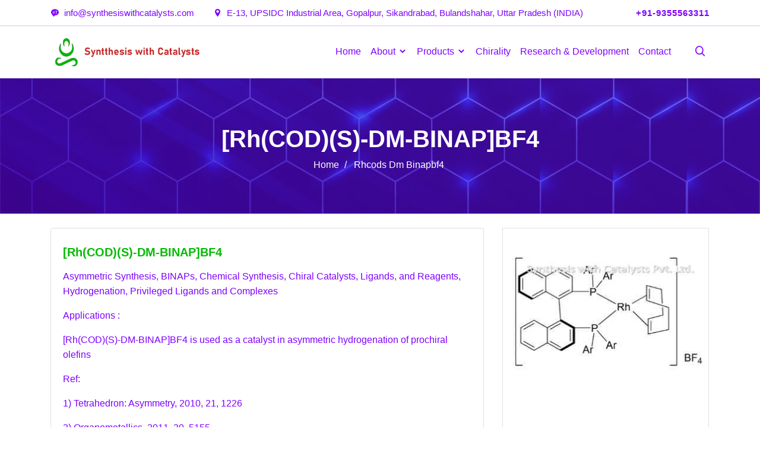

--- FILE ---
content_type: text/html; charset=UTF-8
request_url: https://www.synthesiswithcatalysts.com/product-details/rhcods-dm-binapbf4
body_size: 15009
content:
<!DOCTYPE html>
<html lang="en">
<head>
<meta charset="utf-8">
<meta http-equiv="X-UA-Compatible" content="IE=edge">
<meta name="viewport" content="width=device-width, initial-scale=1.0">
<title>[Rh(COD)(S)-DM-BINAP]BF4</title>  
<!-- Google tag (gtag.js) -->
<script async src="https://www.googletagmanager.com/gtag/js?id=G-Z9LTJKVETP"></script>
<script>
  window.dataLayer = window.dataLayer || [];
  function gtag(){dataLayer.push(arguments);}
  gtag('js', new Date());
  gtag('config', 'G-Z9LTJKVETP');
</script>
<meta name="description" content="[Rh(COD)(S)-DM-BINAP]BF4, chiral catalyst, asymmetric hydrogenation catalyst, Rh catalyst
">
<meta name="keywords" content="[Rh(COD)(S)-DM-BINAP]BF4, chiral catalyst, asymmetric hydrogenation catalyst, Rh catalyst">
<meta name="author" content="Synthesis with Catalysts Pvt. Ltd.">
<meta content="index, follow" name="robots">
<link rel="shortcut icon" type="image/x-icon" href="https://www.synthesiswithcatalysts.com/public/icons/favicon.ico"/>
<link rel="preload" as="image" href="https://www.synthesiswithcatalysts.com/public/newfront/plugins/target/images/bg/breadcrumbimg,w_1650.jpg" 
imagesrcset="https://www.synthesiswithcatalysts.com/public/newfront/plugins/target/images/bg/breadcrumbimg,w_1650.jpg 1650w, 
https://www.synthesiswithcatalysts.com/public/newfront/plugins/target/images/bg/breadcrumbimg,w_200.jpg 200w" 
imagesizes="50vw"
/>
<style>
@charset "UTF-8";@font-face{font-family:IcoFont;font-weight:400;font-style:Regular;src:url('https://www.synthesiswithcatalysts.com/public/newfront/plugins/icofont/fonts/icofont.woff2') format("woff2"),url('https://www.synthesiswithcatalysts.com/public/newfront/plugins/icofont/fonts/icofont.woff') format("woff");font-display:swap}html{font-family:sans-serif;line-height:1.15;-webkit-text-size-adjust:100%;-ms-text-size-adjust:100%}header,nav,section{display:block}body{margin:0;font-family:-apple-system,BlinkMacSystemFont,"Segoe UI",Roboto,"Helvetica Neue",Arial,"Noto Sans",sans-serif,"Apple Color Emoji","Segoe UI Emoji","Segoe UI Symbol","Noto Color Emoji";font-size:16px;font-weight:400;line-height:1.5;color:#333;text-align:left;background-color:#fff;-webkit-font-smoothing:antialiased;overflow-x:hidden}*,::after,::before{box-sizing:border-box}p{margin-top:0;margin-bottom:1rem;line-height:26px}ul{margin-top:0;margin-bottom:1rem}ul ul{margin-bottom:0}a{color:#000;text-decoration:none;background-color:transparent}img{vertical-align:middle;border-style:none}label{display:inline-block;margin-bottom:.5rem}button{border-radius:0}button,input{margin:0;font-family:inherit;font-size:inherit;line-height:inherit}button,input{overflow:visible}button{text-transform:none}button{-webkit-appearance:button}button::-moz-focus-inner{padding:0;border-style:none}::-webkit-file-upload-button{font:inherit;-webkit-appearance:button;-moz-appearance:button}h1,h2,h3{margin-bottom:.5rem;font-weight:500;line-height:1.2}h1,h2,h3{font-weight:700;color:#222;margin-top:.5rem}h1{font-size:2.5rem}h2{font-size:44px}h3{font-size:1.5rem}.list-inline-item{display:inline-block}.list-inline-item:not(:last-child){margin-right:.5rem}.container{width:100%;padding-right:15px;padding-left:15px;margin-right:auto;margin-left:auto}@media (min-width:576px){.container{max-width:540px}}@media (min-width:768px){.container{max-width:720px}}@media (min-width:992px){.container{max-width:960px}}@media (min-width:1200px){.container{max-width:1140px}}.row{display:-ms-flexbox;display:flex;-ms-flex-wrap:wrap;flex-wrap:wrap;margin-right:-15px;margin-left:-15px}.col-lg-10,.col-lg-12,.col-lg-2,.col-lg-6,.col-lg-8,.col-sm-8{position:relative;width:100%;padding-right:15px;padding-left:15px}@media (min-width:576px){.col-sm-8{-ms-flex:0 0 66.666667%;flex:0 0 66.666667%;max-width:66.666667%}}@media (min-width:992px){.col-lg-2{-ms-flex:0 0 16.666667%;flex:0 0 16.666667%;max-width:16.666667%}.col-lg-6{-ms-flex:0 0 50%;flex:0 0 50%;max-width:50%}.col-lg-8{-ms-flex:0 0 66.666667%;flex:0 0 66.666667%;max-width:66.666667%}.col-lg-10{-ms-flex:0 0 83.333333%;flex:0 0 83.333333%;max-width:83.333333%}.col-lg-12{-ms-flex:0 0 100%;flex:0 0 100%;max-width:100%}}.form-control{display:block;width:100%;height:calc(1.5em + .75rem + 2px);padding:.375rem .75rem;font-size:1rem;font-weight:400;line-height:1.5;color:#000;background-color:#fff;background-clip:padding-box;border:1px solid #ced4da;border-radius:0;box-shadow:none}.form-control::-ms-expand{background-color:transparent;border:0}.form-control:-moz-focusring{color:transparent;text-shadow:0 0 0 #495057}.form-control::-webkit-input-placeholder{color:#000;opacity:1}.form-control::-moz-placeholder{color:#000;opacity:1}.form-control:-ms-input-placeholder{color:#000;opacity:1}.form-control::-ms-input-placeholder{color:#000;opacity:1}.btn{display:inline-block;letter-spacing:.5px;text-transform:uppercase;font-weight:600;color:#212529;text-align:center;vertical-align:middle;background-color:transparent;border:2px solid transparent;padding:.5rem 1rem;font-size:14px;line-height:1.5;border-radius:0}.btn-sm{padding:.25rem .5rem;font-size:13px;font-weight:500;line-height:1.5;border-radius:0}.collapse:not(.show){display:none}.dropdown{position:relative}.dropdown-toggle{white-space:nowrap}.dropdown-toggle::after{display:inline-block;margin-left:.255em;vertical-align:.255em;content:"";border-top:.3em solid;border-right:.3em solid transparent;border-bottom:0;border-left:.3em solid transparent}.dropdown-menu{position:absolute;top:100%;left:0;z-index:1000;display:none;float:left;min-width:10rem;padding:.5rem 0;margin:.125rem 0 0;font-size:1rem;color:#212529;text-align:left;list-style:none;background-color:#fff;background-clip:padding-box;border:1px solid rgba(0,0,0,.15);border-radius:.25rem}.dropdown-menu-right{right:0;left:auto}.dropdown-item{display:block;width:100%;padding:.25rem 1.5rem;clear:both;font-weight:400;color:#212529;text-align:inherit;white-space:nowrap;background-color:transparent;border:0}.nav-link{display:block;padding:.5rem 1rem;text-align:left}.navbar{position:relative;display:-ms-flexbox;display:flex;-ms-flex-wrap:wrap;flex-wrap:wrap;-ms-flex-align:center;align-items:center;-ms-flex-pack:justify;justify-content:space-between;padding:.5rem 1rem}.navbar .container{display:-ms-flexbox;display:flex;-ms-flex-wrap:wrap;flex-wrap:wrap;-ms-flex-align:center;align-items:center;-ms-flex-pack:justify;justify-content:space-between}.navbar-brand{display:inline-block;padding-top:.3125rem;padding-bottom:.3125rem;margin-right:1rem;font-size:1.25rem;line-height:inherit;white-space:nowrap}.navbar-nav{display:-ms-flexbox;display:flex;-ms-flex-direction:column;flex-direction:column;padding-left:0;margin-bottom:0;list-style:none}.navbar-nav .dropdown-menu{position:static;float:none}.navbar-collapse{-ms-flex-preferred-size:100%;flex-basis:100%;-ms-flex-positive:1;flex-grow:1;-ms-flex-align:center;align-items:center}.navbar-toggler{padding:.25rem .75rem;font-size:1.25rem;line-height:1;background-color:transparent;border:1px solid transparent;border-radius:.25rem}@media (max-width:991.98px){.navbar-expand-lg>.container{padding-right:0;padding-left:0}}@media (min-width:992px){.navbar-expand-lg{-ms-flex-flow:row nowrap;flex-flow:row nowrap;-ms-flex-pack:start;justify-content:flex-start}.navbar-expand-lg .navbar-nav{-ms-flex-direction:row;flex-direction:row}.navbar-expand-lg .navbar-nav .dropdown-menu{position:absolute}.navbar-expand-lg .navbar-nav .nav-link{padding-right:.5rem;padding-left:.5rem}.navbar-expand-lg>.container{-ms-flex-wrap:nowrap;flex-wrap:nowrap}.navbar-expand-lg .navbar-collapse{display:-ms-flexbox!important;display:flex!important;-ms-flex-preferred-size:auto;flex-basis:auto}.navbar-expand-lg .navbar-toggler{display:none}}.close{float:right;font-size:1.5rem;font-weight:700;line-height:1;color:#000;text-shadow:0 1px 0 #fff;opacity:.5}button.close{padding:0;background-color:transparent;border:0}.border{border:1px solid #dee2e6!important}.d-none{display:none!important}.d-block{display:block!important}.d-table{display:table!important}@media (min-width:576px){.d-sm-block{display:block!important}}.justify-content-center{-ms-flex-pack:center!important;justify-content:center!important}.align-items-center{-ms-flex-align:center!important;align-items:center!important}.mb-0{margin-bottom:0!important}.mt-2{margin-top:.5rem!important}.mr-2{margin-right:.5rem!important}.mt-3{margin-top:1rem!important}.my-4{margin-top:1.5rem!important}.my-4{margin-bottom:1.5rem!important}.pl-0{padding-left:0!important}.pt-3{padding-top:1rem!important}.pb-5{padding-bottom:3rem!important}.mx-auto{margin-right:auto!important}.ml-auto,.mx-auto{margin-left:auto!important}.text-justify{text-align:justify!important}.text-center{text-align:center!important}.font-weight-bold{font-weight:500!important}.text-white{color:#fff!important}[class^=icofont-]{font-family:IcoFont!important;speak:none;font-style:normal;font-weight:400;font-variant:normal;text-transform:none;white-space:nowrap;word-wrap:normal;direction:ltr;line-height:1;-webkit-font-feature-settings:"liga";-webkit-font-smoothing:antialiased}.icofont-support-faq:before{content:"\f002"}.icofont-location-pin:before{content:"\ef79"}.icofont-search:before{content:"\ed1b"}.icofont-navigation-menu:before{content:"\efa2"}.icofont-simple-down:before{content:"\eab2"}.icofont-long-arrow-up:before{content:"\ea95"}.icofont-double-right:before{content:"\ea7c"}.btn-white{background:#fff;border-color:#fff;color:#222}@media (max-width:480px){h2{font-size:1.3rem;line-height:36px}}.section-title{margin-bottom:70px}.section-title h3{color:#223a66;font-size:40px}.dropdown-toggle::after{display:none}.header-top-bar{background:#223a66;font-size:14px;padding:10px 0;box-shadow:0 1px 2px rgba(0,0,0,.05);color:#fff}.top-bar-info li a{color:#fff;margin-right:20px}.top-right-bar a span{color:#fff;font-weight:600;letter-spacing:1px;vertical-align:middle}.navigation .dropdown-menu{padding:0;border:1px solid #dee2e6;background:#fff;border-radius:0;box-shadow:1px 2px 3px 0 #333}.navigation .dropdown-item{padding:7px 15px;background:0 0;font-weight:500;color:#333;border:1px solid transparent;border-bottom-color:#ccc;text-align:left}.navigation li:last-child .dropdown-item{border-bottom-color:transparent}@media (min-width:992px){.mt-lg-0{margin-top:0!important}.text-lg-right{text-align:right!important}.navigation .dropdown-menu{display:block;opacity:0;visibility:hidden;display:block;visibility:hidden;opacity:0;min-width:280px;-webkit-transform:translateY(10px);transform:translateY(10px)}}.divider{width:40px;height:5px;background:#e12454}.backtop{position:fixed;background:#eb1c39;z-index:9999;display:inline-block;right:55px;width:50px;height:50px;bottom:50px;text-align:center;display:flex;justify-content:center;align-items:center;opacity:0;border-radius:50px}@media (max-width:992px){.navigation{text-align:center}.backtop{bottom:40px;right:15px}}.backtop i{color:#fff;font-size:20px}@media (max-width:768px){.navbar{padding:.5rem .2rem}.slider-caption.style-1 h1,.slider-caption.style-1 h2{font-size:24px!important}.banner-3.owl-carousel .owl-slide{padding:50px 0!important}.section-title{margin-bottom:20px}.backtop{width:45px;height:45px}.section-title h3{font-size:25px}.divider{width:40px;height:5px;background:#e12454}.navigation .dropdown-menu{box-shadow:none}#main-nav-1{max-height:250px;overflow-y:auto}}#search{position:fixed;top:0;left:0;width:100%;height:100%;background-color:rgba(0,0,0,.9);-webkit-transform:translate(0,-100%) scale(0,0);-moz-transform:translate(0,-100%) scale(0,0);-o-transform:translate(0,-100%) scale(0,0);-ms-transform:translate(0,-100%) scale(0,0);transform:translate(0,-100%) scale(0,0);opacity:0}#search #prefetch{margin:50px auto 20px;color:#fff;text-align:left}#search .close{position:fixed;top:0;right:0;color:#fff;background-color:#ae0505;border-color:#fff8f8;opacity:.8;padding:5px 12px;font-size:25px}.loader{background-color:#fff;height:100%;width:100%;position:fixed;margin-top:0;top:0;z-index:9999999}.loader .loader-container{position:absolute;top:50%;left:50%;transform:translate(-50%,-50%);width:140px;height:140px;border:5px solid #ebebec;border-radius:50%}.loader .loader-container:before{position:absolute;content:"";display:block;top:50%;left:50%;transform:translate(-50%,-50%);width:140px;height:140px;border-top:4px solid #0900bc;border-radius:50%;animation:1.8s ease-in-out infinite loaderspin;-webkit-animation:1.8s ease-in-out infinite loaderspin}.loader .loader-icon{position:absolute;top:50%;left:50%;transform:translate(-50%,-50%)}.loader .loader-icon img{width:100px;animation:.9s infinite alternate loaderpulse}@keyframes loaderpulse{0%{transform:scale(1)}100%{transform:scale(1.2)}}.navigation .dropdown-menu.show{display:block!important;visibility:visible!important;opacity:1!important}hr{border-top:1px solid rgb(243 243 243)!important}ol,ul{padding-inline-start: 0
</style>
<link rel="preload" href="https://www.synthesiswithcatalysts.com/public/newfront/plugins/target/css/app.min.css" type="text/css" media="all" as="style" onload="this.onload=null;this.rel='stylesheet'">
<noscript><link rel="stylesheet" href="https://www.synthesiswithcatalysts.com/public/newfront/plugins/target/css/app.min.css" type="text/css" media="all"></noscript>
<script>!function(n){"use strict";n.loadCSS||(n.loadCSS=function(){});var t,o=loadCSS.relpreload={};o.support=function(){var e;try{e=n.document.createElement("link").relList.supports("preload")}catch(t){e=!1}return function(){return e}}(),o.bindMediaToggle=function(t){var e=t.media||"all";function a(){t.addEventListener?t.removeEventListener("load",a):t.attachEvent&&t.detachEvent("onload",a),t.setAttribute("onload",null),t.media=e}t.addEventListener?t.addEventListener("load",a):t.attachEvent&&t.attachEvent("onload",a),setTimeout(function(){t.rel="stylesheet",t.media="only x"}),setTimeout(a,3e3)},o.poly=function(){if(!o.support())for(var t=n.document.getElementsByTagName("link"),e=0;e<t.length;e++){var a=t[e];"preload"!==a.rel||"style"!==a.getAttribute("as")||a.getAttribute("data-loadcss")||(a.setAttribute("data-loadcss",!0),o.bindMediaToggle(a))}},o.support()||(o.poly(),t=n.setInterval(o.poly,500),n.addEventListener?n.addEventListener("load",function(){o.poly(),n.clearInterval(t)}):n.attachEvent&&n.attachEvent("onload",function(){o.poly(),n.clearInterval(t)})),"undefined"!=typeof exports?exports.loadCSS=loadCSS:n.loadCSS=loadCSS}("undefined"!=typeof global?global:this);</script>
<link rel="preload" href="https://www.synthesiswithcatalysts.com/public/newfront/plugins/target/css/fonts/icofont.woff2" as="font" type="font/woff2" crossorigin="anonymous">
<link rel="preload" as="font" type="font/woff" href="https://www.synthesiswithcatalysts.com/public/newfront/plugins/target/css/fonts/slick.woff" crossorigin />
<link rel="preload" as="font" type="font/ttf" href="https://www.synthesiswithcatalysts.com/public/newfront/plugins/target/css/fonts/slick.ttf" crossorigin />
<meta property="og:url" content="https://www.synthesiswithcatalysts.com/product-details/rhcods-dm-binapbf4" />
<meta property="og:type" content="website" />
<meta property="og:title" content="[Rh(COD)(S)-DM-BINAP]BF4" />
<meta property="og:description" content="[Rh(COD)(S)-DM-BINAP]BF4, chiral catalyst, asymmetric hydrogenation catalyst, Rh catalyst
" />
<meta property="og:image" content="https://www.synthesiswithcatalysts.com/public/images/webproducts/7571237713eac34a99e6aabc71b4edbc.jpg" />
<meta name="twitter:card" content="summary_large_image">
<meta name="twitter:site" content="@swcmain">
<meta name="twitter:creator" content="@swcmain">
<meta name="twitter:title" content="[Rh(COD)(S)-DM-BINAP]BF4">
<meta name="twitter:description" content="[Rh(COD)(S)-DM-BINAP]BF4, chiral catalyst, asymmetric hydrogenation catalyst, Rh catalyst
">
<meta name="twitter:image" content="https://www.synthesiswithcatalysts.com/public/images/webproducts/7571237713eac34a99e6aabc71b4edbc.jpg">
<link rel="apple-touch-icon" sizes="57x57" href="https://www.synthesiswithcatalysts.com/public/icons/apple-icon-57x57.png">
<link rel="apple-touch-icon" sizes="60x60" href="https://www.synthesiswithcatalysts.com/public/icons/apple-icon-60x60.png">
<link rel="apple-touch-icon" sizes="72x72" href="https://www.synthesiswithcatalysts.com/public/icons/apple-icon-72x72.png">
<link rel="apple-touch-icon" sizes="76x76" href="https://www.synthesiswithcatalysts.com/public/icons/apple-icon-76x76.png">
<link rel="apple-touch-icon" sizes="114x114" href="https://www.synthesiswithcatalysts.com/public/icons/apple-icon-114x114.png">
<link rel="apple-touch-icon" sizes="120x120" href="https://www.synthesiswithcatalysts.com/public/icons/apple-icon-120x120.png">
<link rel="apple-touch-icon" sizes="144x144" href="https://www.synthesiswithcatalysts.com/public/icons/apple-icon-144x144.png">
<link rel="apple-touch-icon" sizes="152x152" href="https://www.synthesiswithcatalysts.com/public/icons/apple-icon-152x152.png">
<link rel="apple-touch-icon" sizes="180x180" href="https://www.synthesiswithcatalysts.com/public/icons/apple-icon-180x180.png">
<link rel="icon" type="image/png" sizes="192x192" href="https://www.synthesiswithcatalysts.com/public/icons/android-icon-192x192.png">
<link rel="icon" type="image/png" sizes="32x32" href="https://www.synthesiswithcatalysts.com/public/icons/favicon-32x32.png">
<link rel="icon" type="image/png" sizes="96x96" href="https://www.synthesiswithcatalysts.com/public/icons/favicon-96x96.png">
<link rel="icon" type="image/png" sizes="16x16" href="https://www.synthesiswithcatalysts.com/public/icons/favicon-16x16.png">
<link rel="manifest" href="https://www.synthesiswithcatalysts.com/manifest.json">
<meta name="msapplication-TileColor" content="#ffffff">
<meta name="msapplication-TileImage" content="https://www.synthesiswithcatalysts.com/ms-icon-144x144.png">
<meta name="theme-color" content="#ffffff">
<script type="application/ld+json">{"@context":"https://schema.org","@graph":[{"@type":"Organization","@id":"https://www.synthesiswithcatalysts.com/#organization","url":"https://www.synthesiswithcatalysts.com/","name":"Syntthesis with Catalysts (Pvt). Ltd.","sameAs":["https://www.facebook.com/synthesiswithcatalysts","https://twitter.com/swcmain","https://www.linkedin.com/company/swcmain"],"logo":{"@type":"ImageObject","@id":"https://www.synthesiswithcatalysts.com/#logo","url":"https://www.synthesiswithcatalysts.com/public/icons/android-icon-512x512.png","caption":"Images matter! Mirroe Images even more!"},"image":{"@id":"https://www.synthesiswithcatalysts.com/#logo"},"contactPoint":{"@type":"ContactPoint","telephone":"+919355563311","contactType":"sales"}},{"@type":"WebSite","@id":"https://www.synthesiswithcatalysts.com/#website","url":"https://www.synthesiswithcatalysts.com/","name":"Syntthesis with Catalysts (Pvt). Ltd.","publisher":{"@id":"https://www.synthesiswithcatalysts.com/#organization"}},{"@type":"WebPage","@id":"https://www.synthesiswithcatalysts.com/product-details/rhcods-dm-binapbf4#webpage","url":"https://www.synthesiswithcatalysts.com/product-details/rhcods-dm-binapbf4","inLanguage":"en-US","name":"[Rh(COD)(S)-DM-BINAP]BF4","isPartOf":{"@id":"https://www.synthesiswithcatalysts.com/#website"},"breadcrumb":{"@id":"https://www.synthesiswithcatalysts.com/product-details/rhcods-dm-binapbf4#breadcrumblist"},"description":"[Rh(COD)(S)-DM-BINAP]BF4, chiral catalyst, asymmetric hydrogenation catalyst, Rh catalyst
","datePublished":"2021-01-25T00:00:00+00:00","dateModified":"2021-01-27T00:00:00+00:00"},{"@type":"BreadcrumbList","@id":"https://www.synthesiswithcatalysts.com/about-us/#breadcrumblist","itemListElement":[{"@type":"ListItem","position":1,"item":{"@type":"WebPage","@id":"https://www.synthesiswithcatalysts.com/","url":"https://www.synthesiswithcatalysts.com/","name":"Synthesis With Catalysts Pvt Ltd"}},{"@type":"ListItem","position":2,"item":{"@type":"WebPage","@id":"https://www.synthesiswithcatalysts.com/product-details/rhcods-dm-binapbf4","url":"https://www.synthesiswithcatalysts.com/product-details/rhcods-dm-binapbf4/","name":"[Rh(COD)(S)-DM-BINAP]BF4"}}]}]}</script>
<link rel="canonical" href="https://www.synthesiswithcatalysts.com/product-details/rhcods-dm-binapbf4">
<script type="text/javascript">
window.ga=window.ga||function(){(ga.q=ga.q||[]).push(arguments)};ga.l=+new Date;
ga('create', 'G-MYEJKSL0D8', { 'cookieDomain': 'synthesiswithcatalysts.com' } );
ga('send', 'pageview');
</script>
<!-- Global site tag (gtag.js) - Google Analytics -->
<script async src="https://www.googletagmanager.com/gtag/js?id=G-TZSR8SY74R"></script>
<script>
  window.dataLayer = window.dataLayer || [];
  function gtag(){dataLayer.push(arguments);}
  gtag('js', new Date());

  gtag('config', 'G-TZSR8SY74R');
</script>
</head>
<body id="top">
	<!--<div id="loader" class="loader">
		<div class="loader-container">
			<div class="loader-icon">
				<img src="https://www.synthesiswithcatalysts.com/public/images/pre-loader.gif"
				alt="Synthesis with Catalysts Preloader" class="">
			</div>
		</div>
	</div>-->
	<header>
		<div class="header-top-bar d-none d-md-block">
			<div class="container">
				<div class="row align-items-center">
					<div class="col-lg-10">
						<ul class="top-bar-info list-inline-item pl-0 mb-0">
							<li class="list-inline-item"><a href="mailto:info@synthesiswithcatalysts.com"><i class="icofont-support-faq mr-2"></i>info@synthesiswithcatalysts.com</a></li>
							<li class="list-inline-item"><i class="icofont-location-pin mr-2"></i>E-13, UPSIDC Industrial Area, Gopalpur, Sikandrabad, Bulandshahar, Uttar Pradesh (INDIA)</li>
						</ul>
					</div>
					<div class="col-lg-2">
						<div class="text-lg-right top-right-bar mt-2 mt-lg-0">
							<a href="tel:+91-9355563311">
								<span>+91-9355563311</span>
							</a>
						</div>
					</div>
				</div>
			</div>
		</div>
		<nav class="navbar navbar-expand-lg navigation can-sticky" id="navbar">
			<div class="container">
				<div class="navbar-brand">
					<a id="synthesiswithcatalysts-logo" title="Synthesis with Catalysts" href="https://www.synthesiswithcatalysts.com/">
						<img alt="Synthesis with Catalysts Logo" data-src="https://www.synthesiswithcatalysts.com/public/common/logo.png"
						class="lazyload img-fluid" width="261" height="62">
					</a>
				</div>
				<button class="navbar-toggler collapsed" type="button" data-toggle="collapse" data-target="#main-nav-1" aria-controls="navbarColor01" aria-expanded="false" aria-label="Toggle navigation">
					<span class="icofont-navigation-menu"></span>
				</button>
				<div class="navbar-collapse collapse" id="main-nav-1">
					<ul class="navbar-nav ml-auto">
						<li class="nav-item">
							<a title="Home" href="https://www.synthesiswithcatalysts.com/" class="nav-link font-weight-bold">Home</a>
						</li>					
						<li class="nav-item dropdown">
							<a class="nav-link dropdown-toggle font-weight-bold" href="#" id="about02" data-toggle="dropdown" aria-haspopup="false" aria-expanded="false">About <i class="icofont-simple-down"></i></a>
							<ul class="dropdown-menu dropdown-menu-left" aria-labelledby="about02">
								<li><a class="dropdown-item" href="https://www.synthesiswithcatalysts.com/about-us"><i class="icofont-double-right"></i> About</a></li>
								<li><a class="dropdown-item" href="https://www.synthesiswithcatalysts.com/services"><i class="icofont-double-right"></i> Services</a></li>
								<li><a class="dropdown-item" href="https://www.synthesiswithcatalysts.com/our-team"><i class="icofont-double-right"></i> Our Team</a></li>
							</ul>
						</li>
						<li class="nav-item dropdown">
							<a class="nav-link dropdown-toggle font-weight-bold" href="#" id="products02" data-toggle="dropdown" aria-haspopup="false" aria-expanded="false">Products <i class="icofont-simple-down"></i></a>
							<ul class="dropdown-menu dropdown-menu-left" aria-labelledby="products02">
																<li><a class="nav-link" href="https://www.synthesiswithcatalysts.com/products-category/organic-peroxides"><i class="icofont-double-right"></i> Organic Peroxides</a>
																<li><a class="nav-link" href="https://www.synthesiswithcatalysts.com/products-category/rhodium-catalysts"><i class="icofont-double-right"></i> Rhodium Catalysts</a>
																<li><a class="nav-link" href="https://www.synthesiswithcatalysts.com/products-category/ruthenium-catalysts"><i class="icofont-double-right"></i> Ruthenium Catalysts</a>
																<li><a class="nav-link" href="https://www.synthesiswithcatalysts.com/products-category/iridium-catalysts"><i class="icofont-double-right"></i> Iridium Catalysts</a>
																<li><a class="nav-link" href="https://www.synthesiswithcatalysts.com/products-category/palladium-catalysts"><i class="icofont-double-right"></i> Palladium Catalysts</a>
																<li><a class="nav-link" href="https://www.synthesiswithcatalysts.com/products-category/jacobsens-catalysts"><i class="icofont-double-right"></i> Jacobsen's Catalysts</a>
																<li><a class="nav-link" href="https://www.synthesiswithcatalysts.com/products-category/ligands"><i class="icofont-double-right"></i> Ligands</a>
																<li><a class="nav-link" href="https://www.synthesiswithcatalysts.com/products-category/api-intermediates"><i class="icofont-double-right"></i> API Intermediates</a>
																</li>
							</ul>
						</li>						
						<li class="nav-item font-weight-bold"><a class="nav-link" href="https://www.synthesiswithcatalysts.com/chirality">Chirality</a></li>
						<li class="nav-item font-weight-bold"><a class="nav-link" href="https://www.synthesiswithcatalysts.com/research-and-development">Research & Development</a></li>
						<li class="nav-item">
							<a class="nav-link font-weight-bold" href="https://www.synthesiswithcatalysts.com/contact-us">Contact</a>
						</li>
						<li class="nav-item dropdown search-icon">
							<a href="#search" class="nav-link font-weight-bold" aria-label="Search Products"><i class="icofont-search font-weight-bold"></i></a>
						</li>
					</ul>
				</div>
			</div>
		</nav>
	</header>
	<div id="search">
		<div class="container">
			<button type="button" class="close">×</button>
			 <div id="prefetch">
				<form>
					<label for="search_box" class="text-white">Search Products</label>
					<input type="search" placeholder="Search by Product Name / CAS Number" class="form-control typeahead" id="search_box" name="search_box"/>
				</form>
			</div>
		</div>
	</div>
		<section class="page-title bg-1">
		<div class="overlay"></div>
		<div class="container">
			<div class="row">
				<div class="col-md-12">
					<div class="block text-center">
						<h1 class="text-capitalize mb-2">[Rh(COD)(S)-DM-BINAP]BF4</h1>
						<ul class="list-inline mb-0">
							<li class="list-inline-item">
								<a href="https://www.synthesiswithcatalysts.com/" class="text-white">Home</a>
							</li>
														<li class="list-inline-item"><a href="https://www.synthesiswithcatalysts.com/product-details/rhcods-dm-binapbf4" class="text-white">Rhcods Dm Binapbf4</a></li>
							</ul>	
					</div>
				</div>
			</div>
		</div>
	</section>
	<style>.btn-success{color:#fff;background-color:#28a745;border-color:#28a745}.btn-success:hover{color:#fff;background-color:#218838;border-color:#1e7e34}.btn-success.focus,.btn-success:focus{color:#fff;background-color:#218838;border-color:#1e7e34}.title-color{font-size:20px}.allprod h3{font-size:19px}.Rtable{display:flex;flex-wrap:wrap;margin:0 0 1em 0;padding:0}.Rtable-cell{box-sizing:border-box;flex-grow:1;width:100%;padding:.5em .75em;overflow:hidden;list-style:none;border:3px solid #fff}.Rtable--2cols>.Rtable-cell{width:50%}.Rtable{position:relative;top:3px;left:3px}.Rtable-cell{margin:-3px 0 0 -3px;background-color:#fff;border:1px solid #eee}.Rtable-cell--head{background-color:#fff;border:1px solid #eee;color:#000;vertical-align:middle;font-weight:500}.text p{color:#4b4a4a}@media all and (max-width:500px){.Rtable--collapse{display:block}.Rtable--collapse>.Rtable-cell{width:100%!important}.Rtable-cell--head{background-color:#eee}}textarea{resize:none}</style>
<section class="section service-2 py-4">
	<div class="container">
		<div class="row">
						<div class="col-lg-8 col-md-8 col-sm-12">
				<div class="card mb-4">
					<div class="card-body pb-0">
						<div itemtype="http://schema.org/Product" itemscope>
							<meta itemprop="mpn" content="U2MECZ67PBSP" />
							<meta itemprop="name" content="[Rh(COD)(S)-DM-BINAP]BF4" />
							<link itemprop="image" href="https://www.synthesiswithcatalysts.com/public/images/webproducts/large/7571237713eac34a99e6aabc71b4edbc.jpg" />
							<link itemprop="image" href="https://www.synthesiswithcatalysts.com/public/images/webproducts/medium/7571237713eac34a99e6aabc71b4edbc.jpg" />
							<link itemprop="image" href="https://www.synthesiswithcatalysts.com/public/images/webproducts/small/7571237713eac34a99e6aabc71b4edbc.jpg" />
							<meta itemprop="description" content="Asymmetric Synthesis, BINAPs, Chemical Synthesis, Chiral Catalysts, Ligands, and Reagents, Hydrogenation, Privileged Ligands and ComplexesApplications :&nbsp;[Rh(COD)(S)-DM-BINAP]BF4 is used as a catalyst in asymmetric hydrogenation of prochiral olefinsRef:1) Tetrahedron: Asymmetry, 2010, 21, 12262) Organometallics, 2011, 30, 51553) Chem. Rev., 2003, 103, 28294) Org. Lett., 7, 2005, 3561" />
							<div itemprop="aggregateRating" itemtype="http://schema.org/AggregateRating" itemscope>
								<meta itemprop="reviewCount" content="15" />
								<meta itemprop="ratingValue" content="4.3" />
							</div>
							<div itemprop="review" itemtype="http://schema.org/Review" itemscope>
								<div itemprop="author" itemtype="http://schema.org/Person" itemscope>
									<meta itemprop="name" content="Synthesis with Catalysts Admin" />
								</div>
								<div itemprop="reviewRating" itemtype="http://schema.org/Rating" itemscope>
									<meta itemprop="ratingValue" content="4" />
									<meta itemprop="bestRating" content="5" />
								</div>
							</div>
							<meta itemprop="sku" content="U2MECZ67PBSP" />
							<div itemprop="brand" itemtype="http://schema.org/Brand" itemscope>
								<meta itemprop="name" content="Synthesis with Catalysts Pvt. Ltd." />
							</div>
						</div>
						<h2 class="title-color">[Rh(COD)(S)-DM-BINAP]BF4</h2>
						<p><p>Asymmetric Synthesis, BINAPs, Chemical Synthesis, Chiral Catalysts, Ligands, and Reagents, Hydrogenation, Privileged Ligands and Complexes</p><p>Applications :&nbsp;</p><p>[Rh(COD)(S)-DM-BINAP]BF4 is used as a catalyst in asymmetric hydrogenation of prochiral olefins<br></p><p>Ref:</p><p>1) Tetrahedron: Asymmetry, 2010, 21, 1226</p><p>2) Organometallics, 2011, 30, 5155</p><p>3) Chem. Rev., 2003, 103, 2829</p><p>4) Org. Lett., 7, 2005, 3561</p></p>
					</div>
					<div class="card-body py-0">
						<div class="Rtable Rtable--2cols Rtable--collapse">
																												<div class="Rtable-cell Rtable-cell--head">
								Molecular Formula
							</div>
							<div class="Rtable-cell">
								C<sub>60</sub>H<sub>60</sub>BF<sub>4</sub>P<sub>2</sub>Rh							</div>
																												<div class="Rtable-cell Rtable-cell--head">
								Chemical Name							</div>
							<div class="Rtable-cell">
								[Rh(COD)(S)-DM-BINAP]BF4							</div>
														<div class="Rtable-cell Rtable-cell--head">
								Packaging							</div>
							<div class="Rtable-cell">
								1 gm, 10 Gm & 50 gm in Glass Bottles, Bigger packaging available on request.							</div>
													</div>
						<div class="pt-4 allprod">
							<h3><b>Price and Availability</b></h3><h3><b><br></b></h3>
<div class="table-responsive"><table class="table" width="100%"><thead><tr><th>Quantity</th><th>Availability</th><th>*Price (INR)</th></tr></thead><tbody><tr><td>1 gm</td><td>In Stock</td><td>On Request</td></tr><tr><td>10 gm</td><td>In Stock</td><td>On Request</td></tr><tr><td>50 gm</td><td>In Stock</td><td>On Request</td></tr><tr><td>1 kg</td><td>4-5 Weeks</td><td>On Request</td></tr><tr><td>25 kg</td><td>8-10 Weeks (Negotiable)</td><td>On Request</td></tr></tbody></table></div>						</div>
					</div>
					<div class="card-body">						
						<p>For bulk inquiries and more details please email us on</p>
						<p><a href="mailto:info@synthesiswithcatalysts.com?subject=Product%20Information&amp;body=Please%20provide%20details%20about%20the%20Product%0D%0A%5BRh%28COD%29%28S%29-DM-BINAP%5DBF4%0D%0A%0D%0A%0D%0A" class="btn btn-dark btn-sm">Email us</a></p>
						<div>Note*: The images does not represent actual product and product may vary.</div>
						<div class="mt-4">
							<div class="addthis_inline_share_toolbox"></div>
													</div>
					</div>
				</div>
			</div>
			<div class="col-md-4 productlist" id="leftCol">
	<style>.form-control.error{border:1px solid #ff0000}</style>
		<img data-sizes="(max-width: 348px) 100vw, 348px" 
	srcset="https://www.synthesiswithcatalysts.com/public/images/webproducts/small/7571237713eac34a99e6aabc71b4edbc.jpg 200w,
	https://www.synthesiswithcatalysts.com/public/images/webproducts/medium/7571237713eac34a99e6aabc71b4edbc.jpg 348w"
	data-src="https://www.synthesiswithcatalysts.com/public/images/webproducts/medium/7571237713eac34a99e6aabc71b4edbc.jpg"
	alt="[Rh(COD)(S)-DM-BINAP]BF4 | Synthesis with Catalysts" class="lazyload img-fluid mx-auto d-block border mb-3" width="348" height="348">
		<div id="product_form">
		<div class="card bg-gray">
			<div class="card-heading text-center p-3">
				<h3 class="mb-4">QUICK CONTACT</h3>
				<p>If you have any questions or would like to book a session please contact us.</p>
			</div>
			<div class="card-body">
				<form action="https://www.synthesiswithcatalysts.com/enquiry-now" id="request_quote" name="request_quote" method="post">
					<div class="form-group">
						<input class="form-control" name="enquiry_name" id="enquiry_name" placeholder="Full Name" type="text">
					</div>
					<div class="form-group">
						<input class="form-control" name="enquiry_email" id="enquiry_email" placeholder="Email Address" type="email">
					</div>
					<div class="form-group">
						<input class="form-control" name="enquiry_phone" id="enquiry_phone" placeholder="Mobile Number" type="text">
					</div>
					<div class="form-group">
						<input class="form-control bg-white" name="enquiry_products" id="enquiry_products" placeholder="Interest of Products" type="text" value="[Rh(COD)(S)-DM-BINAP]BF4" readonly="readonly">
						<input type="hidden" name="enquiry_category" id="enquiry_category" value="Rhodium Catalysts">
						<input type="hidden" name="enquiry_id" id="enquiry_id" value="62">
					</div>
					<div class="form-group">
						<textarea rows="5" class="form-control" name="enquiry_message" id="enquiry_message" placeholder="Your Message (500 Characters Max)"></textarea>
					</div>
					<div class="form-group">
						<button class="btn btn-dark btn-block"><i class="fa fa-paper-plane"></i> Get Quote</button>
					</div>
				</form>
			</div>
		</div>
	</div>
</div>					</div>
	</div>
</section>
<div id="fb-root"></div>
<section class="p-4 about gray-bg">
	<div class="container">
		<div class="row align-items-center">
			<div class="col-lg-10 col-sm-10 mb-2">
				<div class="about-content mt-4 mt-lg-0">
										<h3>Questions on chemistry, product or process development ? We can help!</h3>
										<p class="mb-0">Any process, any industry. Please call us with your questions and we will help you solve your problems.</p>
				</div>
			</div>
			<div class="col-lg-2 col-sm-2 text-center mb-2">
				<a href="https://www.synthesiswithcatalysts.com/contact-us" class="btn btn-dark btn-round-full" aria-label="Contact Us">Contact Us <i class="icofont-simple-right ml-3"></i></a>
			</div>
		</div>
	</div>
</section>
<footer class="footer section bg-dark">
	<div class="container">
		<div class="row mb-3">
			<div class="col-lg-4 col-md-6 col-sm-6">
				<div class="widget mb-5 mb-lg-0">
									    <h3 class="text-capitalize mb-3">About Us</h3>
										<div class="divider-new mb-4"></div>
				    <p class="text-white">A highly qualified team of technologists that specializes in the manufacture of homogeneous chiral precious metal catalysts.
					A proven track record of innovation and contribution to several industries including API intermediates, agrochemicals, bulk chemicals, flavours and fragrances, specialty chemicals.</p>
				</div>
			</div>
			<div class="col-lg-4 col-sm-6">
				<div class="widget mb-5 mb-lg-0">					
										<h3 class="text-capitalize mb-3">Quick Links</h3>
										<div class="divider-new mb-4"></div>
					<ul class="list-unstyled footer-menu lh-35">
						<li><a href="https://www.synthesiswithcatalysts.com/"><i class="icofont-rounded-double-right"></i> Home</a></li>
						<li><a href="https://www.synthesiswithcatalysts.com/about-us"><i class="icofont-rounded-double-right"></i> About Us</a></li>
						<li><a href="https://www.synthesiswithcatalysts.com/services"><i class="icofont-rounded-double-right"></i> Services</a></li>
						<li><a href="https://www.synthesiswithcatalysts.com/research-and-development"><i class="icofont-rounded-double-right"></i> Research & Developement</a></li>
						<li><a href="https://www.synthesiswithcatalysts.com/products-category"><i class="icofont-rounded-double-right"></i> All Products</a></li>
					</ul>
				</div>
			</div>
			<div class="col-lg-4 col-sm-6">
				<div class="widget widget-contact">
										<h3 class="text-capitalize mb-3">Contact Us</h3>
										<div class="divider-new mb-4"></div>
					<ul class="list-unstyled footer-menu lh-35">
						<li>
							<div class="icon">
								<div class="text-white font-weight-bold">Syntthesis with Catalysts (Pvt). Ltd.</div>
								<div class="text-white">E-13, UPSIDC Industrial Area, Gopalpur, Sikandrabad, Bulandshahar, Uttar Pradesh (INDIA)</div>
							</div>
						</li>
						<li>
							<div class="icon align-items-center">
								<i class="icofont-support mr-2 text-white"></i>
								<span><a class="text-white" href="tel:+91-9355563311">+91-9355563311</a></span>
							</div>
						</li>
						<li>
							<div class="icon align-items-center mb-4">
								<i class="icofont-phone mr-2 text-white"></i>
								<span><a class="text-white" href="tel:+91-9355563311">+91-9355563311</a></span>
							</div>
						</li>
					</ul>
				</div>
			</div>
		</div>
		<hr>
		<div class="row mb-3 d-flex justify-content-between justify-content-sm-start">
			<div class="col-lg-12 col-md-12 col-sm-12">
											
				<h3 class="text-capitalize mb-3 text-white text-center">Website Policies</h3>
								<div class="divider-new mb-4 mx-auto"></div>
				<ul class="list-iniline footer-menu align-items-center text-center lh-35">
										<li class="list-inline-item">
						<a href="https://www.synthesiswithcatalysts.com/website-policies/confidentiality-statement" aria-label="Confidentiality Statement" class="text-white">
							<i class="icofont-double-right"></i> 
							Confidentiality Statement						</a>
					</li>
										<li class="list-inline-item">
						<a href="https://www.synthesiswithcatalysts.com/website-policies/refund-policy" aria-label="Refund Policy" class="text-white">
							<i class="icofont-double-right"></i> 
							Refund Policy						</a>
					</li>
										<li class="list-inline-item">
						<a href="https://www.synthesiswithcatalysts.com/website-policies/terms-and-conditions" aria-label="Terms and Conditions" class="text-white">
							<i class="icofont-double-right"></i> 
							Terms and Conditions						</a>
					</li>
										<li class="list-inline-item">
						<a href="https://www.synthesiswithcatalysts.com/website-policies/privacy-policy" aria-label="Privacy Policy" class="text-white">
							<i class="icofont-double-right"></i> 
							Privacy Policy						</a>
					</li>
										<li class="list-inline-item">
						<a href="https://www.synthesiswithcatalysts.com/website-sitemap" aria-label="Sitemap" class="text-white">
							<i class="icofont-double-right"></i> 
							Sitemap
						</a>
					</li>
				</ul>
						</div>
		</div>
		<hr>		
		<div class="footer-btm align-items-center">
			<div class="row">
				<div class="col-lg-7 mb-2">
					<div class="copyright text-white">
						&copy; Syntthesis with Catalysts (Pvt). Ltd. 2026 | All Rights Reserved
					</div>
				</div>
				<div class="col-lg-5 mb-2">
					<ul class="social-networks bounce">
						<li><a href="https://www.facebook.com/synthesiswithcatalysts" target="_blank" rel="noopener" class="icon-facebook text-white bg-dark" aria-label="Facebook">Facebook</a></li>
						<li><a href="https://www.linkedin.com/company/swcmain" target="_blank" rel="noopener" class="icon-linkedin text-white bg-dark" aria-label="Linkedin">LinkedIn</a></li>
						<li><a href="https://twitter.com/swcmain" target="_blank" rel="noopener" class="icon-twitter text-white bg-dark" aria-label="Twitter">Twitter</a></li>
						<li><a href="https://www.synthesiswithcatalysts.com/rss.xml" target="_blank" rel="noopener" class="icon-rss text-white bg-dark" aria-label="Rss Feed">Rss Feed</a></li>
						<li><a href="//api.whatsapp.com/send?phone=+91-9355563311&text=Hi. I have visited your Website. My Inquiry is for....." title="Whatsapp" target="_blank" rel="noopener" class="icon-wa text-white bg-dark" aria-label="Whatsapp">Whatsapp</a></li>
					</ul>
				</div>
			</div>
			<a class="backtop scroll-top-to" href="#top" aria-label="Back to Top">
				<i class="icofont-long-arrow-up" aria-hidden="false"></i>
			</a>
		</div>
	</div>
</footer>
<script src="https://www.synthesiswithcatalysts.com/public/newfront/plugins/target/js/app.min.js"></script>
<script src="https://cdnjs.cloudflare.com/ajax/libs/lazysizes/5.3.2/lazysizes.min.js" async></script>
<script src="https://cdnjs.cloudflare.com/ajax/libs/lazysizes/5.3.2/plugins/unveilhooks/ls.unveilhooks.min.js" async /></script>
<script>
$(window).on( 'load', function() {
	$("#loader").delay(1500).fadeOut(500);
});
window.lazySizesConfig = window.lazySizesConfig || {};
window.lazySizesConfig.requireJs = function(modules, cb){
	window.require(modules, cb);
};
document.addEventListener("DOMContentLoaded", function() {
  let lazyImages = [].slice.call(document.querySelectorAll("img.lazy"));
  let active = false;
  const lazyLoad = function() {
    if (active === false) {
      active = true;
      setTimeout(function() {
        lazyImages.forEach(function(lazyImage) {
          if ((lazyImage.getBoundingClientRect().top <= window.innerHeight && lazyImage.getBoundingClientRect().bottom >= 0) && getComputedStyle(lazyImage).display !== "none") {
            lazyImage.src = lazyImage.dataset.src;
            lazyImage.srcset = lazyImage.dataset.srcset;
            lazyImage.classList.remove("lazy");
            lazyImages = lazyImages.filter(function(image) {
              return image !== lazyImage;
            });
            if (lazyImages.length === 0) {
              document.removeEventListener("scroll", lazyLoad);
              window.removeEventListener("resize", lazyLoad);
              window.removeEventListener("orientationchange", lazyLoad);
            }
          }
        });
        active = false;
      }, 200);
    }
  };
  document.addEventListener("scroll", lazyLoad);
  window.addEventListener("resize", lazyLoad);
  window.addEventListener("orientationchange", lazyLoad);
});
var header = $(".can-sticky");
var sticky = $(header).height();
$(window).on('scroll',function(){doSticky()});
function doSticky(){
	if(window.pageYOffset > sticky) {
		$(header).addClass("sticky");
	} else {
		$(header).removeClass("sticky");
	}
}
jQuery(function($) {
  if ($(window).width() < 767) {
    $('.navbar .dropdown').hover(function() {
      $(this).find('.dropdown-menu').first().stop(true, true).delay(250).slideDown();
	}, function() {
      $(this).find('.dropdown-menu').first().stop(true, true).delay(100).slideUp();
	});
    $('.navbar .dropdown > a').click(function() {
		location.href = this.href;
    });
  }
});
jQuery.event.special.touchstart = {
	setup: function( _, ns, handle ){
		if ( ns.includes("noPreventDefault") ) {
			this.addEventListener("touchstart", handle, { passive: false });
		}else{
			this.addEventListener("touchstart", handle, { passive: true });
		}
	}
};
</script><script src="https://cdnjs.cloudflare.com/ajax/libs/jquery-validate/1.19.2/jquery.validate.min.js"></script>
<script src="https://cdnjs.cloudflare.com/ajax/libs/jquery-validate/1.19.2/additional-methods.min.js"></script>
<script type="text/javascript">
$('#request_quote').validate({
	rules:{
		enquiry_name:{
			required:true,
			maxlength:50,
		},
		enquiry_email:{
			required:true,
			maxlength:100,
			email:true,
		},
		enquiry_phone:{
			required:true,
			maxlength:15,
			number:true,
		},
		enquiry_category:{
			required:true,
		},
		enquiry_products:{
			required:true,
		},
		enquiry_message:{
			required:true,
			maxlength:200,
		},
	},
	errorPlacement: function(error, element) {
        $(element).parents('.form-control').append(error)
    },
	submitHandler:function(form){
		form.submit();
	}
});
</script>
<!-- Go to www.addthis.com/dashboard to customize your tools --> <script type="text/javascript" src="//s7.addthis.com/js/300/addthis_widget.js#pubid=ra-608cf9512c2aa389"></script>
<script src="https://cdnjs.cloudflare.com/ajax/libs/bootstrap-3-typeahead/4.0.2/bootstrap3-typeahead.min.js"></script>
<script src="https://cdnjs.cloudflare.com/ajax/libs/handlebars.js/4.7.7/handlebars.min.js"></script>
<script src="https://www.synthesiswithcatalysts.com/public/newfront/plugins/target/js/typeahead.bundle.min.js"></script>
<script>
$(function () {
    $('a[href="#search"]').on('click', function(event) {
        event.preventDefault();
        $('#search').addClass('open');
        $('#search > form > input[type="search"]').focus();
    });
    $('#search, #search button.close').on('click keyup', function(event) {
		if (event.target == this || event.target.className == 'close' || event.keyCode == 27) {
            $(this).removeClass('open');
        }
    });    
    $('form').submit(function(event) {
        event.preventDefault();
        return false;
    })
});
$(window).on( 'load', function() {
	var sample_data = new Bloodhound({
		datumTokenizer: Bloodhound.tokenizers.obj.whitespace('value'),
		queryTokenizer: Bloodhound.tokenizers.whitespace,
		prefetch:'https://www.synthesiswithcatalysts.com/getcomplete',
		remote:{
			url:'https://www.synthesiswithcatalysts.com/getcomplete/%QUERY',
			wildcard:'%QUERY'
		}
	});
	$('#prefetch .typeahead').typeahead(null, {
		name: 'sample_data',
		display: 'name',
		minLength:1,
		source:sample_data,
		limit:10,
		templates: {
            suggestion:Handlebars.compile('<a href="https://www.synthesiswithcatalysts.com/product-details/{{pdslug}}" class="text-primary"><div class="card border"><div class="card-body"><div class="row"><div class="col-xl-2 col-lg-2 col-md-2 col-3"><img src="https://www.synthesiswithcatalysts.com/public/images/webproducts/small/{{image}}" class="img-fluid m-2 border d-block mx-auto"></div><div class="col-xl-9 col-lg-9 col-md-9 col-8 mx-2"><p class="display-swc font-display-bold mb-3">{{name}}</p><p>{{desc}}</p></div><div class="col-xl-1 col-lg-1 col-md-1 col-1"></div></div></div></div></a>')
        }
	});
});
</script>
</body>
</html>